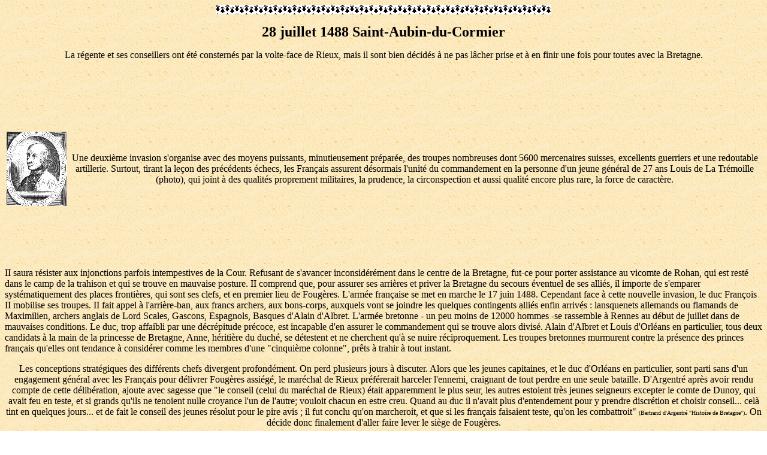

--- FILE ---
content_type: text/html
request_url: http://buan1.chez.com/buansaintaubin.htm
body_size: 20945
content:
<!--This file created 19:00  16/02/00 by Claris Home Page version 2.0This file created 17:37  18/02/00 by Claris Home Page version 2.0This file created 17:37  18/02/00 by Claris Home Page version 2.0This file created 17:38  18/02/00 by Claris Home Page version 2.0This file created 17:48  18/02/00 by Claris Home Page version 2.0-->
<!--This file created 17:50  18/02/00 by Claris Home Page version 2.0-->
<HTML>
<HEAD>
   <TITLE>Saint-Aubin-du-Cormier</TITLE>
   <META NAME=GENERATOR CONTENT="Claris Home Page 2.0">
   <X-SAS-WINDOW TOP=0 BOTTOM=344 LEFT=0 RIGHT=636>
</HEAD>
<BODY background="images/bleu1.gif">

<P ALIGN=CENTER><B><FONT SIZE="+3" FACE="Comic Sans MS"><IMG
SRC="images/bretbar.gif" WIDTH=560 HEIGHT=16 X-SAS-UseImageWidth
X-SAS-UseImageHeight ALIGN=bottom></FONT></B></P>

<P ALIGN=CENTER><B><FONT SIZE="+2" FACE="Comic Sans MS">28 juillet
1488 Saint-Aubin-du-Cormier</FONT></B></P>

<P ALIGN=CENTER><FONT FACE="Comic Sans MS">La r&eacute;gente et ses
conseillers ont &eacute;t&eacute; constern&eacute;s par la volte-face
de Rieux, mais il sont bien d&eacute;cid&eacute;s &agrave; ne pas
l&acirc;cher prise et &agrave; en finir une fois pour toutes avec la
Bretagne.</FONT></P>

<P ALIGN=CENTER><CENTER><TABLE BORDER=0 HEIGHT=330>
   <TR>
      <TD>
         <P ALIGN=CENTER><IMG SRC="images/tremoill.gif" WIDTH=100
         HEIGHT=124 X-SAS-UseImageWidth X-SAS-UseImageHeight
         ALIGN=bottom>
      </TD><TD>
         <P ALIGN=CENTER><FONT FACE="Comic Sans MS">Une
         deuxi&egrave;me invasion s'organise avec des moyens
         puissants, minutieusement pr&eacute;par&eacute;e, des
         troupes nombreuses dont 5600 mercenaires suisses, excellents
         guerriers et une redoutable artillerie. Surtout, tirant la
         le&ccedil;on des pr&eacute;c&eacute;dents &eacute;checs, les
         Fran&ccedil;ais assurent d&eacute;sormais l'unit&eacute; du
         commandement en la personne d'un jeune g&eacute;n&eacute;ral
         de 27 ans Louis de La Tr&eacute;moille (photo), qui joint
         &agrave; des qualit&eacute;s proprement militaires, la
         prudence, la circonspection et aussi qualit&eacute; encore
         plus rare, la force de caract&egrave;re.</FONT>
      </TD></TR>
</TABLE></CENTER><FONT FACE="Comic Sans MS">II saura r&eacute;sister
aux injonctions parfois intempestives de la Cour. Refusant de
s'avancer inconsid&eacute;r&eacute;ment dans le centre de la
Bretagne, fut-ce pour porter assistance au vicomte de Rohan, qui est
rest&eacute; dans le camp de la trahison et qui se trouve en mauvaise
posture. II comprend que, pour assurer ses arri&egrave;res et priver
la Bretagne du secours &eacute;ventuel de ses alli&eacute;s, il
importe de s'emparer syst&eacute;matiquement des places
fronti&egrave;res, qui sont ses clefs, et en premier lieu de
Foug&egrave;res. L'arm&eacute;e fran&ccedil;aise se met en marche le
17 juin 1488. Cependant face &agrave; cette nouvelle invasion, le duc
Fran&ccedil;ois II mobilise ses troupes. II fait appel &agrave;
l'arri&egrave;re-ban, aux francs archers, aux bons-corps, auxquels
vont se joindre les quelques contingents alli&eacute;s enfin
arriv&eacute;s : lansquenets allemands ou flamands de Maximilien,
archers anglais de Lord Scales, Gascons, Espagnols, Basques d'Alain
d'Albret. L'arm&eacute;e bretonne - un peu moins de 12000 hommes -se
rassemble &agrave; Rennes au d&eacute;but de juillet dans de
mauvaises conditions. Le duc, trop affaibli par une
d&eacute;cr&eacute;pitude pr&eacute;coce, est incapable d'en assurer
le commandement qui se trouve alors divis&eacute;. Alain d'Albret et
Louis d'Orl&eacute;ans en particulier, tous deux candidats &agrave;
la main de la princesse de Bretagne, Anne, h&eacute;riti&egrave;re du
duch&eacute;, se d&eacute;testent et ne cherchent qu'&agrave; se
nuire r&eacute;ciproquement. Les troupes bretonnes murmurent contre
la pr&eacute;sence des princes fran&ccedil;ais qu'elles ont tendance
&agrave; consid&eacute;rer comme les membres d'une "cinqui&egrave;me
colonne", pr&ecirc;ts &agrave; trahir &agrave; tout instant.</FONT>
</P>

<P ALIGN=CENTER><FONT FACE="Comic Sans MS">Les conceptions
strat&eacute;giques des diff&eacute;rents chefs divergent
profond&eacute;ment. On perd plusieurs jours &agrave; discuter. Alors
que les jeunes capitaines, et le duc d'Orl&eacute;ans en particulier,
sont parti sans d'un engagement g&eacute;n&eacute;ral avec les
Fran&ccedil;ais pour d&eacute;livrer Foug&egrave;res
assi&eacute;g&eacute;, le mar&eacute;chal de Rieux
pr&eacute;f&eacute;rerait harceler l'ennemi, craignant de tout perdre
en une seule bataille. D'Argentr&eacute; apr&egrave;s avoir rendu
compte de cette d&eacute;lib&eacute;ration, ajoute avec sagesse que
"le conseil (celui du mar&eacute;chal de Rieux) &eacute;tait
apparemment le plus seur, les autres estoient tr&egrave;s jeunes
seigneurs excepter le comte de Dunoy, qui avait feu en teste, et si
grands qu'ils ne tenoient nulle croyance l'un de l'autre; vouloit
chacun en estre creu. Quand au duc il n'avait plus d'entendement pour
y prendre discr&eacute;tion et choisir conseil... cel&agrave; tint en
quelques jours... et de fait le conseil des jeunes r&eacute;solut
pour le pire avis ; il fut conclu qu'on marcheroit, et que si les
fran&ccedil;ais faisaient teste, qu'on les combattroit" </FONT><FONT
SIZE="-2" FACE="Comic Sans MS">(Bertrand d'Argentr&eacute; "Histoire
de Bretagne")</FONT><FONT FACE="Comic Sans MS">. On d&eacute;cide
donc finalement d'aller faire lever le si&egrave;ge de
Foug&egrave;res.</FONT></P>

<P ALIGN=CENTER><FONT FACE="Comic Sans MS">Le 26 juillet 1488 les
Bretons sont cantonn&eacute;s &agrave; Andouill&eacute; quand on
apprend que cette ville, puissamment fortifi&eacute;e, et
d&eacute;fendue par une forte garnison de 2 &agrave; 3000 hommes,
avec&agrave; sa t&ecirc;te un vaillant capitaine, Jean de
Romill&eacute;, n'a pu tenir devant les ravages de l'artillerie
fran&ccedil;aise et s'est rendue apr&egrave;s 8 jours de
si&egrave;ge. La stupeur pass&eacute;e, on d&eacute;cide alors, cette
fois &agrave; l'unanimit&eacute;, d'aller prendre d'assaut la
forteresse de Saint-Aubin-du-Cormier, tenue d&eacute;sormais par les
Fran&ccedil;ais. Le jour m&ecirc;me les Bretons et leurs
alli&eacute;s se dirigent vers Vieux-Vy-sur-Cou&euml;snon o&ugrave;
ils campent sur le coteau d'Orange.</FONT></P>

<P ALIGN=CENTER><FONT FACE="Comic Sans MS">On a fait, au
si&egrave;cle dernier, sur l'emplacement de ce camp d'Orange une
d&eacute;couverte bien &eacute;mouvante, celle d'un &eacute;peron de
chevalier avec une inscription en &eacute;criture allemande du XVe
si&egrave;cle : "Vergis mi nitch" (vergiss mich nicht) </FONT><FONT
SIZE="-2" FACE="Comic Sans MS">(Og&eacute;e "Dictionnaire de
Bretagne")</FONT><FONT FACE="Comic Sans MS">, "Ne m'oublie pas". Cet
&eacute;peron devait sans doute appartenir &agrave; un des
auxiliaires allemands de l'arm&eacute;e bretonne."A peine les Bretons
sont-ils install&eacute;s, qu'ils apprennent que les Fran&ccedil;ais,
instruits eux-m&ecirc;mes de leurs projets, s'avan&ccedil;aient de
leur c&ocirc;t&eacute; sur Saint-Aubin" </FONT><FONT SIZE="-2"
FACE="Comic Sans MS">(Le Bouteiller "Note sur l'histoire de la ville
et du pays de Foug&egrave;res")</FONT><FONT
FACE="Comic Sans MS">.</FONT></P>

<P ALIGN=CENTER><CENTER><TABLE BORDER=0>
   <TR>
      <TD>
         <P ALIGN=CENTER><IMG SRC="images/rieux.jpg"
         ALT="Mar&eacute;chal de Rieux" WIDTH=106 HEIGHT=156
         X-SAS-UseImageWidth X-SAS-UseImageHeight
         ALIGN=middle><I><FONT FACE="Comic Sans MS">Le
         Mar&eacute;chal de Rieux (Dom Lobineau, coll.
         priv&eacute;e)</FONT></I>
      </TD></TR>
</TABLE></CENTER></P>

<P ALIGN=CENTER><FONT FACE="Comic Sans MS">"L&agrave; furent avertiz,
que sans nulle faute ils seraient rencontrez par ceulx de
l'arm&eacute;e de france"</FONT><FONT SIZE="-2"
FACE="Comic Sans MS">(Alain Bouchard "Grande Cronique de
Bretaigne")</FONT><FONT FACE="Comic Sans MS">.</FONT></P>

<P ALIGN=CENTER><FONT FACE="Comic Sans MS">Cette nouvelle fut la
cause d'un nouveau d&eacute;sordre, des bruits s'&eacute;taient une
fois de plus r&eacute;pandus que les deux princes fran&ccedil;ais
avaient vendu les Bretons au roi de France "et se vouloient les gens
de guerre desbander entrant en d&eacute;fiance d'estre trahis, et si
l'ennemi eust est&eacute; plus loing et qu'ils n'eussent pas eu
crainte d'estre charg&eacute;s ayant le dos tourn&eacute;, il estoit
apparent qu'ils se fussenlt retirez " </FONT><FONT SIZE="-2"
FACE="Comic Sans MS">(La Borderie.T.4).</FONT></P>

<P ALIGN=CENTER><FONT FACE="Comic Sans MS">Pour &eacute;viter cette
d&eacute;bandade et donner une preuve visible de leur loyaut&eacute;,
le duc d'Orl&eacute;ans et le prince d'Orange accept&egrave;rent de
combattre &agrave; pied dans le rang des fantassins bretons et
allemands,d&eacute;truisant ainsi tout soup&ccedil;on, "mais
s'excluant de tout commandement". Le 27 &eacute;tait un dimanche.
Chacun a le sentiment qu'on se pr&eacute;pare &agrave; un engagement
d&eacute;cisif avec les Fran&ccedil;ais, la plupart des soldats
bretons et leurs chefs se confessent et communient, pr&eacute;parant
leur &acirc;me avant la bataille qui sera peut &ecirc;tre pour eux la
derni&egrave;re.</FONT></P>

<P ALIGN=CENTER><FONT FACE="Comic Sans MS">L'arm&eacute;e bretonne
part d'Orange le lundi 28 au matin, se dirigeant vers
Saint-Aubin-du-Cormier, jusqu'&agrave; Saint-Ouen-des-Alleux par la
route de Foug&egrave;res puis bifurquant au sud par le vieux chemin
de Saint-Marc. Elle va s'&eacute;tablir vraisemblablement sur la
c&ocirc;te 121 en la commune de
M&eacute;zi&egrave;res-sur-Cou&euml;snon, &agrave; 2 km 1 /2 de
Saint-Aubin, sur le bord est de la route de Sens-de-Bretagne, face
&agrave; une vaste lande qui porte encore aujourd'hui le nom de
"Lande de la Rencontre", bord&eacute;e &agrave; l'ouest par la
for&ecirc;t de Haute S&egrave;ve, &agrave; l'est par le bois d'Usel,
au sud par le ruisseau de l'&eacute;tang d'Ou&eacute;e, au nord par
les coteaux formant la ligne du Sillon de Bretagne. "C'&eacute;tait",
nous fait remarquer La Borderie, "une position admirable et unique
pour une grande bataille ". A droite des ch&ecirc;nes
s&eacute;culaires de la for&ecirc;t de Haute S&egrave;ve, &agrave;
gauche les taillis du bois d'Usel, devant une vaste plaine
l&eacute;g&egrave;rement vallonn&eacute;e et coup&eacute;e de
quelques roches granitiques &eacute;mergeant du sol. C'est dans ce
cadre de verdure, par une chaude soir&eacute;e de la fin de juillet,
au milieu de ce paysage d'un caract&egrave;re si breton </FONT><FONT
SIZE="-2" FACE="Comic Sans MS">(La Borderie T.4)</FONT><FONT
FACE="Comic Sans MS"> que devait se d&eacute;rouler le premier acte
d'un drame qui allait aboutir, par une s&eacute;rie de complots du
destin, &agrave; la fin de l'ind&eacute;pendance bretonne. "Les
courts ajoncs et la bruy&egrave;re rose des landes allaient boire
&agrave; flots le sang breton " </FONT><FONT SIZE="-2"
FACE="Comic Sans MS">(La Borderie T.4)</FONT><FONT
FACE="Comic Sans MS">.</FONT></P>

<P ALIGN=CENTER><FONT FACE="Comic Sans MS">Cependant les troupes
prennent leur formation de combat. A gauche l'avant-garde
command&eacute;e par le mar&eacute;chal de Rieux, form&eacute;e de
400 lances soient 4 compagnies, l'&eacute;lite de l'arm&eacute;e
bretonne, avec en outre les 300 archers anglais du comte de Scales,
soldats r&eacute;put&eacute;s.</FONT></P>

<P ALIGN=CENTER><FONT FACE="Comic Sans MS">Pour faire croire &agrave;
l'ennemi que ce secours &eacute;tait plus important, le
mar&eacute;chal de Rieux avait eu l'id&eacute;e insolite de faire
rev&ecirc;tir &agrave; 1700 archers bretons des hocquetons
(c'est-&agrave;-dire des vestes de combat) &agrave; croix rouges "et
par ce moyen semblait qu'il avait 2000 anglais ". En tout 4400
hommes.</FONT></P>

<P ALIGN=CENTER><FONT FACE="Comic Sans MS">Le corps de bataille ou
"la bataille" form&eacute; surtout de fantassins et flanqu&eacute; de
cavaliers aux ordres d'Alain d'Albret, le plus
h&eacute;t&eacute;roclite, comptait 1000 Basques et Espagnols
"pr&ecirc;t&eacute;s" par Ferdinand le Catholique avec pour capitaine
Mosen Gralla, 2500 Gascons que d'Albret avait tir&eacute; de ses
propres domaines, 800 lansquenets allemands et flamands
envoy&eacute;s par Maximilien, auxquels s'ajoutaient 1000 francs
archers bretons dont le commandement avait &eacute;t&eacute;
finalement confi&eacute; au prince d'Orange, soit un total d'un peu
plus de 5000 hommes.</FONT></P>

<P ALIGN=CENTER><FONT FACE="Comic Sans MS">"Cet ordre ", nous dit
d'Argentr&eacute;, "fut tenu le dimanche vingt-septi&egrave;me de
juillet; mais l'ennemy ne vint point &agrave; ce jour l&agrave;. Le
lundi vingt-huiti&egrave;me en suivant, l'ordre fut tenu de
m&ecirc;me, et se plant&egrave;rent les Bretons sur le grand chemin
de l'ennemy, ayant un petit bois taillis &agrave; cost&eacute;,
situ&eacute; entre Saint-Aubin et le bourg d'Orange " </FONT><FONT
SIZE="-2" FACE="Comic Sans MS">(Bertrand d'Argentr&eacute; "Histoire
de Bretagne")</FONT><FONT FACE="Comic Sans MS">.</FONT></P>

<P ALIGN=CENTER><FONT FACE="Comic Sans MS">Apr&egrave;s la prise de
Foug&egrave;res, La Tr&eacute;moille pensait marcher sur Dinan, mais
ayant appris que les Bretons se dirigeaient vers Saint-Aubin, il
s'&eacute;tait r&eacute;solu &agrave; modifier son propre ordre de
marche pour prot&eacute;ger la place, d&eacute;cid&eacute; &agrave;
attaquer les Bretons qu'il savait affaiblis par les divisions entre
les diff&eacute;rents capitaines.</FONT></P>

<P ALIGN=CENTER><FONT FACE="Comic Sans MS">"L'on nous a escript de
plusieurs lieux que les bretons ne peuvent faire assembl&eacute;e de
gens et qu'ilz sont en grant division et tr&egrave;s mal prez
d'assi&egrave;ger ne de combattre " </FONT><FONT SIZE="-2"
FACE="Comic Sans MS">(Correspondance de Charles VIII avec La
Tr&eacute;moille)</FONT><FONT FACE="Comic Sans MS">.</FONT></P>

<P ALIGN=CENTER><FONT FACE="Comic Sans MS">L'arm&eacute;e
fran&ccedil;aise prit probablement la direction de Javen&eacute; puis
bifurqua &agrave; l'ouest par l'ancien chemin Chasles, par
Bill&eacute;, Vendel jusqu'&agrave; Saint-Jean-sur-Cou&euml;snon, et,
&agrave; partir de l&agrave;, par des chemins de traverse et
m&ecirc;me &agrave; travers champs, ce qui explique le
d&eacute;sordre relatif de leurs troupes quand ils arriv&egrave;rent
&agrave; Saint-Aubin : "Fessi de via, proeda onosti, gregatim...
diviso agmine, sanctum Albinum petentes" (fatigu&eacute;s de la
route, charg&eacute;s de buton... ils allaient par petits groupes, en
troupes &eacute;parses, cherchant &agrave; gagner Saint-Aubin)
</FONT><FONT SIZE="-2" FACE="Comic Sans MS">(Barth&eacute;l&eacute;my
de Loche, historien latin de Louis XII)</FONT><FONT
FACE="Comic Sans MS">.</FONT></P>

<P ALIGN=CENTER><FONT FACE="Comic Sans MS">A Saint-Aubin les
Fran&ccedil;ais sont inform&eacute;s que l'arm&eacute;e bretonne est
proche. Bertrand d'Argentr&eacute; parle d'une escarmouche qui dura
bien deux heures entre les "coureurs" (c'est-&agrave;-dire les
&eacute;claireurs) des deux arm&eacute;es qui s'&eacute;taient
rencontr&eacute;s au moment o&ugrave;, de part et d'autre, "ils
exploraient les abords d'un petit estang</FONT></P>

<P ALIGN=CENTER><FONT FACE="Comic Sans MS">pour y asseoir leur
campement", probablement l'&eacute;tang de la Roussi&egrave;re,
&agrave; deux kilom&egrave;tres au nord-ouest de la Lande de la
Rencontre . La Tr&eacute;moille d&eacute;cide de marcher contre elle
imm&eacute;diatement et fait prendre &agrave; ses troupes le chemin
de Saint-Marc qui les conduit, &agrave; travers le bois d'Usel et de
la Chaine, droit au village de Moronval: d&eacute;bouchant sur la
lande, ils aper&ccedil;oivent brusquement &agrave; 800 m&egrave;tres
&agrave; peine sur leur droite sur le versant d'un coteau,
l'arm&eacute;e des Bretons "qui a (d&eacute;j&agrave;) estoit en
bataille et en moult bel ordre ".</FONT></P>

<P ALIGN=CENTER><FONT FACE="Comic Sans MS">Les Fran&ccedil;ais ne
s'attendaient pas &agrave; rencontrer l'ennemi aussi vite. "Or ne
pensoient-ils pas que l'arm&eacute;e de Bretagne fustsi pr&egrave;s
et venoient &agrave; la file ", dit d'Argentr&eacute;, dont le
t&eacute;moignage est d'autant plus pr&eacute;cieux qu'il a sans
doute connu des survivants de la bataille, et surtout a
utilis&eacute; une relation contemporaine, aujourd'hui perdue, qui
avait &eacute;t&eacute; dress&eacute;e sous les yeux de la duchesse
Anne, en octobre 1488. </FONT><FONT SIZE="-2"
FACE="Comic Sans MS">(La Borderie T.4)</FONT><FONT
FACE="Comic Sans MS">.</FONT></P>

<P ALIGN=CENTER><FONT FACE="Comic Sans MS">Cette affirmation se
trouve d'ailleurs confirm&eacute;e par le nom m&ecirc;me qui est
rest&eacute; au th&eacute;&acirc;tre de ce combat et qui s'est
maintenu jusqu'&agrave; nos jours ; "Lande de la Rencontre", ce qui
signifiait en ancien fran&ccedil;ais un engagement inopin&eacute;
entre deux arm&eacute;es, le mot "bataille" &eacute;tant
utilis&eacute; seulement quand ces deux arm&eacute;es offraient et
acceptaient r&eacute;ciproquement le combat.</FONT></P>

<P ALIGN=CENTER><FONT FACE="Comic Sans MS">Tous les historiens
anciens s'accordent &agrave; remarquer par ailleurs que, si les
Bretons avaient alors rapidement attaqu&eacute;, ils auraient
remport&eacute; la victoire sur une arm&eacute;e qui n'&eacute;tait
pas encore en ordre de bataille. Alain Bouchard cite un t&eacute;moin
oculaire, le sire de Montfaucon, qui faisait partie de l'avant-garde
de l'arm&eacute;e royale avec une dizaine ou une douzaine d'hommes :
"Elui ay ou&iuml; dire depuis plusieurs foys, que si les Bretons en
ordre qu'ils tenoient eussent march&eacute; en avant, ils eussent
deffait facilement l'arm&eacute;e du roy, et du moins l'eussent mise
en fuite"; ce que confirme la relation latine inspir&eacute;e par les
souvenirs du duc d'Orl&eacute;ans ou par ceux de Dunoy.</FONT></P>

<P ALIGN=CENTER><FONT FACE="Comic Sans MS">Selon Bertrand
d'Argentr&eacute; "le mar&eacute;chal de Rieux voulait faire marcher;
autant en disait le capitaine Montfort (un des auxiliaires anglais);
mais les autres ne s'y voulurent pas accorder. Le comte de Dunoy et
le duc d'Orl&eacute;ans estaient toujours d'une (m&ecirc;me) opinion.
Tandis qu'ils le firent long (qu'ils perdaient du temps), l'ennemy
eust le loisir de se recueillir, mettre en bataille, et faire
advancer l'artillerie ".</FONT></P>

<P ALIGN=CENTER><FONT FACE="Comic Sans MS">L'inaction des Bretons va
en effet permettre &agrave; La Tr&eacute;moille de d&eacute;ployer
compl&egrave;tement ses troupes. Il place son avant-garde &agrave;
droite, sous les ordres d'Adrien de l'Hospital, "vieil capitaine
fran&ccedil;ois", confie l'arri&egrave;re-garde au sire de
Baudricourt gouverneur de Bourgogne, et prend lui-m&ecirc;me la
direction du centre avec pour lieutenant un condotti&egrave;re
napolitain au service de la France, Jacobo Galiota, remarquable
tacticien.</FONT></P>

<P ALIGN=CENTER><FONT FACE="Comic Sans MS">Il dispose son artillerie
au centre, sous les ordres du sire de Brissac et prend le temps de
faire creuser un foss&eacute; pour la prot&eacute;ger : une
artillerie tr&egrave;s puissante, tr&egrave;s sup&eacute;rieure
&agrave; ce que les Bretons ont pu aligner de l'autre
c&ocirc;t&eacute;.</FONT></P>

<P ALIGN=CENTER><FONT FACE="Comic Sans MS">Les Fran&ccedil;ais ont
&eacute;galement la sup&eacute;riorit&eacute; du nombre : 15 000
hommes dont des compagnies d'ordonnances royales bien
entra&icirc;n&eacute;es et disciplin&eacute;es et 5 &agrave; 6000
mercenaires suisses, splendides combattants, "les plus beaux hommes
qu'il soit au monde", selon l'expression de Charles VIII, face
&agrave; une arm&eacute;e bretonne compos&eacute;e pour une forte
part de milices populaires, courageuses et pr&ecirc;tes &agrave;
verser leur sang, mais forc&eacute;ment moins au fait de l'art de la
guerre que ces soldats de m&eacute;tier.</FONT></P>

<P ALIGN=CENTER><FONT FACE="Comic Sans MS">Les Fran&ccedil;ais ont
surtout l'unit&eacute; de commandement qui vient encore, en ce moment
crucial de faire d&eacute;faut aux Bretons.</FONT></P>

<P ALIGN=CENTER><FONT
FACE="Comic Sans MS"><A HREF="buanbataille2.htm">LA
BATAILLE</A></FONT></P>

<P ALIGN=CENTER><FONT
FACE="Comic Sans MS"><A HREF="buanaccueil.htm"><IMG
SRC="images/home2_b.gif" WIDTH=75 HEIGHT=40 X-SAS-UseImageWidth
X-SAS-UseImageHeight BORDER=0 ALIGN=bottom></A></FONT></P>

<P ALIGN=CENTER><FONT FACE="Comic Sans MS"><IMG
SRC="images/bretbar.gif" WIDTH=560 HEIGHT=16 X-SAS-UseImageWidth
X-SAS-UseImageHeight ALIGN=bottom></FONT>&nbsp;</P>
</BODY>
</HTML>
